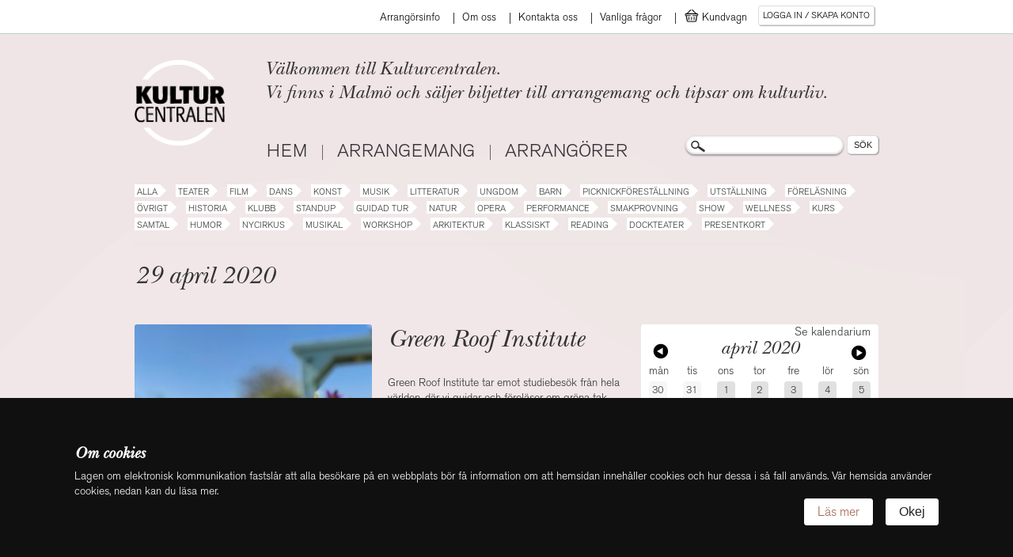

--- FILE ---
content_type: text/html; charset: utf-8; charset=utf-8
request_url: https://www.kulturcentralen.nu/arrangor/scandinavian-green-roof-institute-ab/2020-04-29
body_size: 5702
content:

<!doctype html>
<!--[if lt IE 7]> <html class="no-js ie6 oldie" lang="en"> <![endif]-->
<!--[if IE 7]>    <html class="no-js ie7 oldie" lang="en"> <![endif]-->
<!--[if IE 8]>    <html class="no-js ie8 oldie" lang="en"> <![endif]-->
<!--[if gt IE 8]><!--> <html class="no-js" lang="en"> <!--<![endif]-->
<head>
  <meta charset="utf-8">
  <meta http-equiv="X-UA-Compatible" content="IE=edge,chrome=1">
  <meta name="viewport" content="width=device-width, initial-scale=1">

  <title>Kulturcentralen</title>
  <meta name="description" content="">
  <meta name="author" content="">

  <link rel="stylesheet" href="/css/style.css">
  <link rel="stylesheet" href="/css/kulturcentralen.css?v9&m=6">
  
  <link href="https://fonts.googleapis.com/css?family=Open+Sans:400,700" rel="stylesheet">
  
  <script src="/js/respond.src.min.js"></script>


  
  <script src="//ajax.googleapis.com/ajax/libs/jquery/1.7.0/jquery.min.js"></script>
  <script>window.jQuery || document.write('<script src="/js/jquery-1.7.0.min.js"><\/script>')</script>
    <script src="/js/modernizr-2.0.6.min.js"></script>
  <script src="/js/stats.js"></script>
<script src="https://cdnjs.cloudflare.com/ajax/libs/tinymce/4.5.6/tinymce.min.js"></script>

<script src="https://cdnjs.cloudflare.com/ajax/libs/tinymce/4.5.6/jquery.tinymce.min.js"></script>
 <!-- <link href="https://cdn.jsdelivr.net/npm/tinymce@6.4.0/skins/ui/oxide/content.min.css
" rel="stylesheet">
<script src="https://cdn.jsdelivr.net/npm/tinymce@6.4.0/tinymce.min.js" async></script>-->
<link rel="stylesheet" href="https://cdnjs.cloudflare.com/ajax/libs/tinymce/4.5.6/skins/lightgray/skin.ie7.min.css" integrity="sha512-b4TMD0Uf7VDDsJ/RSmJQRZWeSyMcGAWwKqwZqRcw6Ipp3u6+2EV7MLMtiqPe8CfhXPkr0950aQiVWczypgTsWw==" crossorigin="anonymous" referrerpolicy="no-referrer" />
<link href="https://use.fontawesome.com/releases/v5.8.2/css/all.css" rel="stylesheet" />
<link href="https://cdn.jsdelivr.net/npm/select2@4.1.0-rc.0/dist/css/select2.min.css" rel="stylesheet" />
<script src="https://cdn.jsdelivr.net/npm/select2@4.1.0-rc.0/dist/js/select2.min.js"></script>
<link rel="stylesheet" href="https://cdn.jsdelivr.net/npm/flatpickr/dist/flatpickr.min.css">
<script src="https://cdn.jsdelivr.net/npm/flatpickr"></script>
</head>
<body class='arranger-body main-body'>

<div id="container">
  
<div class="Header">
  <div class="Header-logoIntroductionWrapper">
    <a class="js-MenuToggle MenuToggle" href="#">
      <span>Meny</span></a>
    <h1 class="Header-logo">
      <a href="/">
                     
        <img src='/images/kulturcentralen-logo.png' alt='Kulturcentralen' />
           
      </a>
    </h1>
    <div class="Header-introductionWrapper">
      <h2 class="introduction introduction-welcome">
        Välkommen till Kulturcentralen.      </h2>
      <h2 class="introduction introduction-description">
        Vi finns i Malmö och säljer biljetter till arrangemang och tipsar om kulturliv.      </h2>
    </div>
    



<div class="menu-wrapper menu-top_navigation-wrapper kaith">
  <ul class="menu menu-top_navigation">

      </ul>
</div>



<div class="menu-wrapper menu-account_menu-wrapper kaith">
  <ul class="menu menu-account_menu">





                <li class="menu-item menu-item-login">
                      
     
            <a href="/konto/logga-in" class="ajax-form">  Logga in </a>
                  </li>
                      </ul>
</div>
  </div>
  <div class="MenuAndSearch">
    <div class="MenuWrapper">
      



<div class="menu-wrapper menu-top_navigation-wrapper kaith">
  <ul class="menu menu-top_navigation">

      </ul>
</div>



<div class="menu-wrapper menu-menu-wrapper kaith">
  <ul class="menu menu-menu">





                <li class="menu-item menu-item-home">
                      
     
            <a href="/" >  Hem </a>
                  </li>
                      <li class="menu-item menu-item-events">
                      
     
            <a href="/kalendarium" >  Arrangemang </a>
                  </li>
                      <li class="menu-item menu-item-organizers">
                      
     
            <a href="/arrangorer" >  Arrangörer </a>
                  </li>
            </ul>
</div>
              <div class="CategoriesWrapper">
        <a class="js-CategoriesToggle CategoriesToggle" href="#">Kategorier</a>
        <ul class="categories">
            <li class="category category-">
        <a href="/kalendarium/">
          Alla        </a>
        <span class="arrow"></span>
      </li>
          <li class="category category-teater">
        <a href="/kalendarium/teater">
          Teater        </a>
        <span class="arrow"></span>
      </li>
          <li class="category category-film">
        <a href="/kalendarium/film">
          Film        </a>
        <span class="arrow"></span>
      </li>
          <li class="category category-dans">
        <a href="/kalendarium/dans">
          Dans        </a>
        <span class="arrow"></span>
      </li>
          <li class="category category-konst">
        <a href="/kalendarium/konst">
          Konst        </a>
        <span class="arrow"></span>
      </li>
          <li class="category category-musik">
        <a href="/kalendarium/musik">
          Musik        </a>
        <span class="arrow"></span>
      </li>
          <li class="category category-litteratur">
        <a href="/kalendarium/litteratur">
          Litteratur        </a>
        <span class="arrow"></span>
      </li>
          <li class="category category-ungdom">
        <a href="/kalendarium/ungdom">
          Ungdom        </a>
        <span class="arrow"></span>
      </li>
          <li class="category category-barn">
        <a href="/kalendarium/barn">
          Barn        </a>
        <span class="arrow"></span>
      </li>
          <li class="category category-picknickteater">
        <a href="/kalendarium/picknickteater">
          Picknickföreställning        </a>
        <span class="arrow"></span>
      </li>
          <li class="category category-utstallning">
        <a href="/kalendarium/utstallning">
          Utställning        </a>
        <span class="arrow"></span>
      </li>
          <li class="category category-forelasning">
        <a href="/kalendarium/forelasning">
          Föreläsning        </a>
        <span class="arrow"></span>
      </li>
          <li class="category category-ovrigt">
        <a href="/kalendarium/ovrigt">
          Övrigt        </a>
        <span class="arrow"></span>
      </li>
          <li class="category category-historia">
        <a href="/kalendarium/historia">
          Historia        </a>
        <span class="arrow"></span>
      </li>
          <li class="category category-klubb">
        <a href="/kalendarium/klubb">
          Klubb        </a>
        <span class="arrow"></span>
      </li>
          <li class="category category-standup">
        <a href="/kalendarium/standup">
          Standup        </a>
        <span class="arrow"></span>
      </li>
          <li class="category category-guidad-tur">
        <a href="/kalendarium/guidad-tur">
          Guidad tur        </a>
        <span class="arrow"></span>
      </li>
          <li class="category category-natur">
        <a href="/kalendarium/natur">
          Natur        </a>
        <span class="arrow"></span>
      </li>
          <li class="category category-opera">
        <a href="/kalendarium/opera">
          Opera        </a>
        <span class="arrow"></span>
      </li>
          <li class="category category-performance">
        <a href="/kalendarium/performance">
          Performance        </a>
        <span class="arrow"></span>
      </li>
          <li class="category category-smakprovning">
        <a href="/kalendarium/smakprovning">
          Smakprovning        </a>
        <span class="arrow"></span>
      </li>
          <li class="category category-show">
        <a href="/kalendarium/show">
          Show        </a>
        <span class="arrow"></span>
      </li>
          <li class="category category-wellness">
        <a href="/kalendarium/wellness">
          Wellness        </a>
        <span class="arrow"></span>
      </li>
          <li class="category category-kurs">
        <a href="/kalendarium/kurs">
          Kurs        </a>
        <span class="arrow"></span>
      </li>
          <li class="category category-samtal">
        <a href="/kalendarium/samtal">
          Samtal        </a>
        <span class="arrow"></span>
      </li>
          <li class="category category-humor">
        <a href="/kalendarium/humor">
          Humor        </a>
        <span class="arrow"></span>
      </li>
          <li class="category category-nycirkus">
        <a href="/kalendarium/nycirkus">
          Nycirkus        </a>
        <span class="arrow"></span>
      </li>
          <li class="category category-musikal">
        <a href="/kalendarium/musikal">
          Musikal        </a>
        <span class="arrow"></span>
      </li>
          <li class="category category-workshop">
        <a href="/kalendarium/workshop">
          Workshop        </a>
        <span class="arrow"></span>
      </li>
          <li class="category category-arkitektur">
        <a href="/kalendarium/arkitektur">
          Arkitektur        </a>
        <span class="arrow"></span>
      </li>
          <li class="category category-klassiskt">
        <a href="/kalendarium/klassiskt">
          Klassiskt        </a>
        <span class="arrow"></span>
      </li>
          <li class="category category-reading">
        <a href="/kalendarium/reading">
          Reading        </a>
        <span class="arrow"></span>
      </li>
          <li class="category category-dockteater">
        <a href="/kalendarium/dockteater">
          Dockteater        </a>
        <span class="arrow"></span>
      </li>
          <li class="category category-presentkort">
        <a href="/presentkort">
          Presentkort        </a>
        <span class="arrow"></span>
      </li>
      </ul>
      </div>
            <div class="MenuTopBar">
        <div class="MenuTopBar-inner">
          



<div class="menu-wrapper menu-top_navigation-wrapper kaith">
  <ul class="menu menu-top_navigation">

                <li class="menu-item menu-item-arrangors-info">
                      
     
            <a href="/sida/arrangors-info" >  Arrangörsinfo </a>
                  </li>
                      <li class="menu-item menu-item-about">
                      
     
            <a href="/sida/om-oss" >  Om oss </a>
                  </li>
                      <li class="menu-item menu-item-contact">
                      
     
            <a href="/sida/kontakta-oss" >  Kontakta oss </a>
                  </li>
                      <li class="menu-item menu-item-faq">
                      
     
            <a href="/sida/faq" >  Vanliga frågor </a>
                  </li>
                      <li class="menu-item menu-item-basket">
                      
     
            <a href="/konto/bokningar/kundvagn/" >  <span class="login-item-text"><img src="/images/carticon.png" style="vertical-align:text-bottom; height:19px;"> Kundvagn</span> </a>
                  </li>
                      <li class="menu-item menu-item-timeoutnotice">
                      <span class="ajax-form" style="display:none" id="timeoutnoticeLink"> </span>
                  </li>
                                          <li class="menu-item menu-item-login">
                      
     
            <a href="/konto/logga-in" class="ajax-form">  Logga in / Skapa konto </a>
                  </li>
                      </ul>
</div>



<div class="menu-wrapper menu-top_navigation-wrapper kaith">
  <ul class="menu menu-top_navigation">





      </ul>
</div>
        </div>
      </div>
    </div>
       <div class="SearchFormWrapper">
      <form method='POST' action="/sok" id='page-head-search' class='search-wrapper'>
        <input type='text' name='q' id='page-head-search-query' class='search-input standard-input' />
        <input type='submit' value='SÖK'  class='standard-submit' />
      </form>
    </div>
      </div>
</div>

  <div id="main" class="main" role="main">
        <div class="main-contents">
              	<div class="header-container">
      <h1 class="main-title">29 april 2020</h1>
  	</div>
  
<div class="ThreeTwoCol arranger">
  <div class="ThreeTwoCol-big">
    <div class="ThreeTwoCol-big-inner">
              <a data-lightbox="lightbox-gallery" class='lightbox-image' href="/bilder/preset/large/loggasgri.jpg">
          <img class="arranger-image" src="/bilder/preset/event-page/loggasgri.jpg" alt="Green Roof Institute" />
        </a>
            
            <ul id="event-info">
        <li>
                      <b>Adress: </b>
            <div class='info-address'>Ystadvägen 56 ,214 45 ,Malmö</div>
                  </li>
        <li>
                      <b>Hemsida: </b><a href="https://greenroof.se">https://greenroof.se</a>
                  </li>
        <li>
          <b>Kategorier: </b> <ul class="categories">
  </ul>
        </li>
      </ul>
    </div>
    <div class="ThreeTwoCol-big-inner">
      <h1>Green Roof Institute</h1>
      <div class="js-read-more-wrapper read-more-wrapper">
        <p class="description">Green Roof Institute tar emot studiebesök från hela världen, där vi guidar och föreläser om gröna tak och väggar, Ekostaden Augustenborg, urbana ekosystemtjänster, klimatanpassning med grön infrastruktur och hållbar dagvattenhantering i Malmö.</p>
                  <div class='arranger-additional-text-holder'>
            <div class='arranger-additional-text'>
              Vi deltar kontinuerligt i forsknings- och utvecklingsprojekt, bedriver kursverksamhet och gästföreläser. Vi ger även rådgivning och konsultation, och vi verkar för utveckling av den grönblå marknaden. 

Vi brinner för den klimatsmarta staden - och för att sprida kunskapen om den!            </div>
          </div>
              </div>
    </div>
  </div>
  <div class="ThreeTwoCol-small one-column-events">
      <ul class='pushes'>
    <li>
    <li class="ThreeCol-inner calendar-push">
  <div class="push">
    
<img class="push-image" src="/bilder/white.png">
<div class="calendar calendar-weeks-5">
  <div>
    <div class="calendar-header">
      <a href="/kalendarium">Se kalendarium</a>
    </div>
    <div class="navigation">
      <a class="previous-month" href="/arrangor/scandinavian-green-roof-institute-ab/2020-03">Föregående</a>
      <span class="month-name">april 2020</span>
      <a class="next-month" href="/arrangor/scandinavian-green-roof-institute-ab/2020-05">Nästa</a>
    </div>
    <div class="day-names">
              <div>mån</div>
              <div>tis</div>
              <div>ons</div>
              <div>tor</div>
              <div>fre</div>
              <div>lör</div>
              <div>sön</div>
          </div>
  </div>
      <ol class='calendar-row'>
              <li class="last-month no-events">
          <a class="date" data-date="2020-03-30" href="/arrangor/scandinavian-green-roof-institute-ab/2020-03-30">
            30          </a>
        </li>
              <li class="last-month no-events">
          <a class="date" data-date="2020-03-31" href="/arrangor/scandinavian-green-roof-institute-ab/2020-03-31">
            31          </a>
        </li>
              <li class="current-month no-events">
          <a class="date" data-date="2020-04-01" href="/arrangor/scandinavian-green-roof-institute-ab/2020-04-01">
            1          </a>
        </li>
              <li class="current-month no-events">
          <a class="date" data-date="2020-04-02" href="/arrangor/scandinavian-green-roof-institute-ab/2020-04-02">
            2          </a>
        </li>
              <li class="current-month no-events">
          <a class="date" data-date="2020-04-03" href="/arrangor/scandinavian-green-roof-institute-ab/2020-04-03">
            3          </a>
        </li>
              <li class="current-month no-events">
          <a class="date" data-date="2020-04-04" href="/arrangor/scandinavian-green-roof-institute-ab/2020-04-04">
            4          </a>
        </li>
              <li class="current-month no-events">
          <a class="date" data-date="2020-04-05" href="/arrangor/scandinavian-green-roof-institute-ab/2020-04-05">
            5          </a>
        </li>
          </ol>
      <ol class='calendar-row'>
              <li class="current-month no-events">
          <a class="date" data-date="2020-04-06" href="/arrangor/scandinavian-green-roof-institute-ab/2020-04-06">
            6          </a>
        </li>
              <li class="current-month no-events">
          <a class="date" data-date="2020-04-07" href="/arrangor/scandinavian-green-roof-institute-ab/2020-04-07">
            7          </a>
        </li>
              <li class="current-month no-events">
          <a class="date" data-date="2020-04-08" href="/arrangor/scandinavian-green-roof-institute-ab/2020-04-08">
            8          </a>
        </li>
              <li class="current-month no-events">
          <a class="date" data-date="2020-04-09" href="/arrangor/scandinavian-green-roof-institute-ab/2020-04-09">
            9          </a>
        </li>
              <li class="current-month no-events">
          <a class="date" data-date="2020-04-10" href="/arrangor/scandinavian-green-roof-institute-ab/2020-04-10">
            10          </a>
        </li>
              <li class="current-month no-events">
          <a class="date" data-date="2020-04-11" href="/arrangor/scandinavian-green-roof-institute-ab/2020-04-11">
            11          </a>
        </li>
              <li class="current-month no-events">
          <a class="date" data-date="2020-04-12" href="/arrangor/scandinavian-green-roof-institute-ab/2020-04-12">
            12          </a>
        </li>
          </ol>
      <ol class='calendar-row'>
              <li class="current-month no-events">
          <a class="date" data-date="2020-04-13" href="/arrangor/scandinavian-green-roof-institute-ab/2020-04-13">
            13          </a>
        </li>
              <li class="current-month no-events">
          <a class="date" data-date="2020-04-14" href="/arrangor/scandinavian-green-roof-institute-ab/2020-04-14">
            14          </a>
        </li>
              <li class="current-month no-events">
          <a class="date" data-date="2020-04-15" href="/arrangor/scandinavian-green-roof-institute-ab/2020-04-15">
            15          </a>
        </li>
              <li class="current-month no-events">
          <a class="date" data-date="2020-04-16" href="/arrangor/scandinavian-green-roof-institute-ab/2020-04-16">
            16          </a>
        </li>
              <li class="current-month no-events">
          <a class="date" data-date="2020-04-17" href="/arrangor/scandinavian-green-roof-institute-ab/2020-04-17">
            17          </a>
        </li>
              <li class="current-month no-events">
          <a class="date" data-date="2020-04-18" href="/arrangor/scandinavian-green-roof-institute-ab/2020-04-18">
            18          </a>
        </li>
              <li class="current-month no-events">
          <a class="date" data-date="2020-04-19" href="/arrangor/scandinavian-green-roof-institute-ab/2020-04-19">
            19          </a>
        </li>
          </ol>
      <ol class='calendar-row'>
              <li class="current-month no-events">
          <a class="date" data-date="2020-04-20" href="/arrangor/scandinavian-green-roof-institute-ab/2020-04-20">
            20          </a>
        </li>
              <li class="current-month no-events">
          <a class="date" data-date="2020-04-21" href="/arrangor/scandinavian-green-roof-institute-ab/2020-04-21">
            21          </a>
        </li>
              <li class="current-month no-events">
          <a class="date" data-date="2020-04-22" href="/arrangor/scandinavian-green-roof-institute-ab/2020-04-22">
            22          </a>
        </li>
              <li class="current-month no-events">
          <a class="date" data-date="2020-04-23" href="/arrangor/scandinavian-green-roof-institute-ab/2020-04-23">
            23          </a>
        </li>
              <li class="current-month no-events">
          <a class="date" data-date="2020-04-24" href="/arrangor/scandinavian-green-roof-institute-ab/2020-04-24">
            24          </a>
        </li>
              <li class="current-month no-events">
          <a class="date" data-date="2020-04-25" href="/arrangor/scandinavian-green-roof-institute-ab/2020-04-25">
            25          </a>
        </li>
              <li class="current-month no-events">
          <a class="date" data-date="2020-04-26" href="/arrangor/scandinavian-green-roof-institute-ab/2020-04-26">
            26          </a>
        </li>
          </ol>
      <ol class='calendar-row'>
              <li class="current-month no-events">
          <a class="date" data-date="2020-04-27" href="/arrangor/scandinavian-green-roof-institute-ab/2020-04-27">
            27          </a>
        </li>
              <li class="current-month no-events">
          <a class="date" data-date="2020-04-28" href="/arrangor/scandinavian-green-roof-institute-ab/2020-04-28">
            28          </a>
        </li>
              <li class="current-month no-events">
          <a class="date" data-date="2020-04-29" href="/arrangor/scandinavian-green-roof-institute-ab/2020-04-29">
            29          </a>
        </li>
              <li class="current-month no-events">
          <a class="date" data-date="2020-04-30" href="/arrangor/scandinavian-green-roof-institute-ab/2020-04-30">
            30          </a>
        </li>
              <li class="next-month no-events">
          <a class="date" data-date="2020-05-01" href="/arrangor/scandinavian-green-roof-institute-ab/2020-05-01">
            1          </a>
        </li>
              <li class="next-month no-events">
          <a class="date" data-date="2020-05-02" href="/arrangor/scandinavian-green-roof-institute-ab/2020-05-02">
            2          </a>
        </li>
              <li class="next-month no-events">
          <a class="date" data-date="2020-05-03" href="/arrangor/scandinavian-green-roof-institute-ab/2020-05-03">
            3          </a>
        </li>
          </ol>
  </div>
  </div>
</li>
    </li>
  </ul>
  </div>
</div>
<div class="ThreeCol clear-all">
  



<ul class="pushes event_listing">
        <li><h2>Kommande arrangemang</h2></li>
  
      <li><h2>Det finns inga evenemang att visa.</h2></li>
  </ul>
</div>
<div class="clear-all"></div>          </div>
  </div>

  <div class="footer-wrapper">
  <footer>
    <div class="footer-map">
      <div id="footer-map">      
<iframe src="https://www.google.com/maps/embed?pb=!1m18!1m12!1m3!1d2254.154766740392!2d12.998987416344592!3d55.599320080512655!2m3!1f0!2f0!3f0!3m2!1i1024!2i768!4f13.1!3m3!1m2!1s0x0%3A0x0!2zNTXCsDM1JzU3LjYiTiAxM8KwMDAnMDQuMiJF!5e0!3m2!1ssv!2sse!4v1539325543673" frameborder="0" style="border:0" allowfullscreen></iframe></p>
      </div>
      <div class="contact-block-wrapper">
        <div class='contact-block'>
            <h1></h1>
  <div class="email-phone">
  <h4>Maila eller ring</h4>
  <a class="contact-info email" href="mailto:info@kulturcentralen.nu">info@kulturcentralen.nu</a>
  <div class="contact info telephone">Tel: 040-10 30 20</div>
</div>
<div class="opening-hours">
<h4>Öppettider</h4>
<div class="weekdays">Mån-Fre kl.12-18</div>
<div class="weekdays">Lör kl.12-15</div>
<div class="weekdays">Sön o Helgdag - Stängt</div></div>



 

















































  









 




        </div>
      </div>
    </div>
    <div class="three-column">
      <div class="column">
      		<center style="margin-top:15px;">
      			&nbsp;
		  	</center>
		<!--
        <h3> Prenumerera på RSS</h3>
        <a href="/rss" class='rss-button'>RSS</a>-->
      </div>
      <div class="column">
       		<center>
       			<div style="display: inline-table; text-align: left;">
					<h3> Prenumerera på nyhetsbrev</h3>
                                <form id="newsletter-form" method="POST" action="/nyhetsbrev" autocomplete="off">
                  <label for="newsletter-email" style="display:block;font-size:14px;">E‑post</label>
                  <input type='email' required name="email" id="newsletter-email" class='standard-input' />
                  <div style="margin-top:6px;">
                    <label for="newsletter-captcha" style="display:block;font-size:14px;">Skriv summan av 3 + 4 *</label>
                    <input type='text' pattern='[0-9]+' inputmode='numeric' required name="newsletter_captcha" id="newsletter-captcha" class='standard-input' style="max-width:90px;" />
                    <input type='hidden' name='captcha_answer' id='captcha_answer_legacy' value='' />
                  </div>
                  <!-- Honeypot: lämnas tom -->
                  <div style="position:absolute;left:-5000px; top:auto; width:1px; height:1px; overflow:hidden;">
                    <label style="font-size:14px;">Om du ser detta fält, lämna det tomt<input type="text" name="hp_field" tabindex="-1" autocomplete="off" /></label>
                  </div>
                  <input type='submit' class='standard-submit' value='Ok' style="margin-top:8px;" />
                </form>
                <script>(function(){
                  var f=document.getElementById('newsletter-form');
                  if(f){f.addEventListener('submit',function(){
                    var c=document.getElementById('newsletter-captcha');
                    var legacy=document.getElementById('captcha_answer_legacy');
                    if(c&&legacy){ legacy.value=c.value; }
                  });}
                })();</script>
				</div>
        	</center>
      </div>
       <div class="column">
       		<center style="margin-top:15px;">
				<!-- <a href="https://www.facebook.com/foreningenkulturcentralen" target="_blank" title="Följ oss på Facebook"><img src="/images/facebook.png"></a> -->
				<a href="https://www.facebook.com/Kulturcentralen-100800702802132" target="_blank" title="Följ oss på Facebook"><img src="/images/facebook.png"></a>
				<a href="https://www.instagram.com/foreningenkulturcentralen/" target="_blank" title="Följ oss på Instagram" style="margin-left: 15px;"><img src="/images/instagram.png"></a>
       		</center>
       </div>
    </div></footer>

    <div class="cookie-info padding">
        <div class="cookie-info__content container">
            <div>
                <h4>Om cookies</h4>
                    <p>Lagen om elektronisk kommunikation fastslår att alla besökare på en webbplats bör få information om att hemsidan innehåller cookies och hur dessa i så fall används. Vår hemsida använder cookies, nedan kan du läsa mer.</p>

                    <p></p>

            </div>
            <div class="align right center">
                <a href="/sida/om-cookies" class="cookie-info__link no-grow">
                    Läs mer
                </a>
                <button class="cookie-info__button no-grow">
                    Okej
                </button>
            </div>
        </div>
    </div>

  
  <div class="clear-all"></div>
</div>

</div> <!--! end of #container -->

<!-- scripts concatenated and minified via ant build script-->
  <script src="https://maps.googleapis.com/maps/api/js?key=AIzaSyAyTOm7tQe8-v3pIrFSr03H70HLpmYZITM&amp;sensor=true"></script>
  <script src="/js/plugins.js"></script>
  <script src="/js/kulturcentralen.js?v3"></script>
  <script src="/js/admin.js"></script>
<script>
  var _gaq=[['_setAccount','UA-23408906-1'],['_trackPageview']];
  (function(d,t){var g=d.createElement(t),s=d.getElementsByTagName(t)[0];g.async=1;
  g.src=('https:'==location.protocol?'//ssl':'//www')+'.google-analytics.com/ga.js';
  s.parentNode.insertBefore(g,s)}(document,'script'));
</script>
<!-- end scripts-->

<!--[if lt IE 7 ]>
  <script src="//ajax.googleapis.com/ajax/libs/chrome-frame/1.0.2/CFInstall.min.js"></script>
  <script>window.attachEvent("onload",function(){CFInstall.check({mode:"overlay"})})</script>
<![endif]-->

</body>
<div id="fb-root"></div>
<script>(function(d, s, id) {
  var js, fjs = d.getElementsByTagName(s)[0];
  if (d.getElementById(id)) return;
  js = d.createElement(s); js.id = id;
  js.src = "//connect.facebook.net/sv_SE/all.js#xfbml=1";
  fjs.parentNode.insertBefore(js, fjs);
}(document, 'script', 'facebook-jssdk'));</script>

</html>


--- FILE ---
content_type: text/css
request_url: https://www.kulturcentralen.nu/css/malmolive.css
body_size: 774
content:
.malm---live #main_container {height:618px;width:618px;}
/*
.seat-picker .malm---live .seat-row {
    position: absolute;
    height:400px;width:600px;
    padding: 1.0em;
    2.8em = 2em*1.4 (2em = half the width of a link with img, 1.4 = sqrt(2))
    border: dashed 1px;
    border-radius: 50%;
    margin: 1.75em auto 0;
	margin-left: 102px;
	z-index:9;
}
*/
/*
.malm---live .seat-row .seat {
    display: block;
    position: absolute;
    top: 49%; left: 49%;
	z-index:10;
}*/

.seat-picker .malm---live #hger-parkett { /* Höger Parkett*/
  margin-left: 60px;
}

.seat-picker .malm---live #vnster-parkett { /* Vänster Parkett*/
  margin-left: -60px;
}

.seat-picker .malm---live .row-first-seat-1552 .seat-can-book, .seat-picker .malm---live .row-first-seat-1552 .seat-can-not-book { /* Bakom Scen Rotated seats */
  -webkit-transform: rotate(180deg);
  -moz-transform: rotate(180deg);
  -o-transform: rotate(180deg);
  -ms-transform: rotate(180deg);
  transform: rotate(180deg);
}

.seat-picker .malm---live .row-first-seat-1064 { /* 1:a Balkong Höger Rad 1*/
  -webkit-transform: rotate(90deg);
  -moz-transform: rotate(90deg);
  -o-transform: rotate(90deg);
  -ms-transform: rotate(90deg);
  transform: rotate(90deg);
  margin-top: 203px;
  margin-left: 105px;
}

.seat-picker .malm---live .row-first-seat-1064 .seat-can-book, .seat-picker .malm---live .row-first-seat-1064 .seat-can-not-book{ /* 1:a Balkong Höger Rad 1 Rotated seats */
  -webkit-transform: rotate(-135deg);
  -moz-transform: rotate(-135deg);
  -o-transform: rotate(-135deg);
  -ms-transform: rotate(-135deg);
  transform: rotate(-135deg);
}

.seat-picker .malm---live .row-first-seat-1092 { /* 1:a Balkong Höger Rad 2*/
  -webkit-transform: rotate(90deg);
  -moz-transform: rotate(90deg);
  -o-transform: rotate(90deg);
  -ms-transform: rotate(90deg);
  transform: rotate(90deg);
  margin-top: -20px;
  margin-left: 135px;
}

.seat-picker .malm---live .row-first-seat-1092 .seat-can-book, .seat-picker .malm---live .row-first-seat-1092 .seat-can-not-book { /* 1:a Balkong Höger Rad 2 Rotated seats */
 -webkit-transform: rotate(-135deg);
  -moz-transform: rotate(-135deg);
  -o-transform: rotate(-135deg);
  -ms-transform: rotate(-135deg);
  transform: rotate(-135deg);
}

.seat-picker .malm---live .row-first-seat-1493 { /* 2:a Balkong Höger */
  -webkit-transform: rotate(90deg);
  -moz-transform: rotate(90deg);
  -o-transform: rotate(90deg);
  -ms-transform: rotate(90deg);
  transform: rotate(90deg);
  margin-top: 245px;
  margin-left: 135px;
}

.seat-picker .malm---live .row-first-seat-1493 .seat-can-book, .seat-picker .malm---live .row-first-seat-1493 .seat-can-not-book { /* 2:a Balkong Höger Rotated seats */
  -webkit-transform: rotate(225deg);
  -moz-transform: rotate(225deg);
  -o-transform: rotate(225deg);
  -ms-transform: rotate(225deg);
  transform: rotate(225deg);
}

.seat-picker .malm---live .row-first-seat-1160 { /* 1:a Balkong Höger Främre Rad 1*/
  -webkit-transform: rotate(-90deg);
  -moz-transform: rotate(-90deg);
  -o-transform: rotate(-90deg);
  -ms-transform: rotate(-90deg);
  transform: rotate(-90deg);
  margin-top: 168px;
  margin-left: 105px;
}

.seat-picker .malm---live .row-first-seat-1183 { /* 1:a Balkong Höger Främre Rad 2*/
  -webkit-transform: rotate(-90deg);
  -moz-transform: rotate(-90deg);
  -o-transform: rotate(-90deg);
  -ms-transform: rotate(-90deg);
  transform: rotate(-90deg);
  margin-top: -20px;
  margin-left: 135px;
}

.seat-picker .malm---live .row-first-seat-1583 { /* 2:a Balkong Höger Främre */
  -webkit-transform: rotate(90deg);
  -moz-transform: rotate(90deg);
  -o-transform: rotate(90deg);
  -ms-transform: rotate(90deg);
  transform: rotate(90deg);
  margin-top: 182px;
  margin-left: 135px;
}

.seat-picker .malm---live .row-first-seat-1583 .seat-can-book, .seat-picker .malm---live .row-first-seat-1583 .seat-can-not-book { /* 2:a Balkong Höger Främre Rotated seats */
  -webkit-transform: rotate(180deg);
  -moz-transform: rotate(180deg);
  -o-transform: rotate(180deg);
  -ms-transform: rotate(180deg);
  transform: rotate(180deg);
}

.seat-picker .malm---live .row-first-seat-1011 { /* 1:a Balkong Vänster Rad 1*/
  -webkit-transform: rotate(90deg);
  -moz-transform: rotate(90deg);
  -o-transform: rotate(90deg);
  -ms-transform: rotate(90deg);
  transform: rotate(90deg);
  margin-top: 203px;
  margin-right: 105px;
}

.seat-picker .malm---live .row-first-seat-1011 .seat-can-book, .seat-picker .malm---live .row-first-seat-1011 .seat-can-not-book { /* 1:a Balkong Vänster Rad 1 Rotated Seats */
  -webkit-transform: rotate(-45deg);
  -moz-transform: rotate(-45deg);
  -o-transform: rotate(-45deg);
  -ms-transform: rotate(-45deg);
  transform: rotate(-45deg);
}

.seat-picker .malm---live .row-first-seat-1039 { /* 1:a Balkong Vänster Rad 2*/
  -webkit-transform: rotate(90deg);
  -moz-transform: rotate(90deg);
  -o-transform: rotate(90deg);
  -ms-transform: rotate(90deg);
  transform: rotate(90deg);
  margin-top: -20px;
  margin-right: 135px;
}

.seat-picker .malm---live .row-first-seat-1039 .seat-can-book, .seat-picker .malm---live .row-first-seat-1039 .seat-can-not-book { /* 1:a Balkong Vänster Rad 2 Rotated Seats */
  -webkit-transform: rotate(-45deg);
  -moz-transform: rotate(-45deg);
  -o-transform: rotate(-45deg);
  -ms-transform: rotate(-45deg);
  transform: rotate(-45deg);
}

.seat-picker .malm---live .row-first-seat-1459 { /* 2:a Balkong Vänster */
  -webkit-transform: rotate(90deg);
  -moz-transform: rotate(90deg);
  -o-transform: rotate(90deg);
  -ms-transform: rotate(90deg);
  transform: rotate(90deg);
  margin-top: 245px;
  margin-right: 135px;
}

.seat-picker .malm---live .row-first-seat-1459 .seat-can-book, .seat-picker .malm---live .row-first-seat-1459 .seat-can-not-book { /* 2:a Balkong Vänster Rotated Seats */
  -webkit-transform: rotate(-45deg);
  -moz-transform: rotate(-45deg);
  -o-transform: rotate(-45deg);
  -ms-transform: rotate(-45deg);
  transform: rotate(-45deg);
}

.seat-picker .malm---live .row-first-seat-1117{ /* 1:a Balkong Vänster Främre Rad 1*/
  -webkit-transform: rotate(-90deg);
  -moz-transform: rotate(-90deg);
  -o-transform: rotate(-90deg);
  -ms-transform: rotate(-90deg);
  transform: rotate(-90deg);
  margin-top: 168px;
  margin-right: 105px;
}

.seat-picker .malm---live .row-first-seat-1117 .seat-can-book, .seat-picker .malm---live .row-first-seat-1117 .seat-can-not-book { /* 1:a Balkong Vänster Främre Rad 1 Rotated Seats*/
  -webkit-transform: rotate(180deg);
  -moz-transform: rotate(180deg);
  -o-transform: rotate(180deg);
  -ms-transform: rotate(180deg);
  transform: rotate(180deg);
}

.seat-picker .malm---live .row-first-seat-1140{ /* 1:a Balkong Vänster Främre Rad 2*/
  -webkit-transform: rotate(-90deg);
  -moz-transform: rotate(-90deg);
  -o-transform: rotate(-90deg);
  -ms-transform: rotate(-90deg);
  transform: rotate(-90deg);
  margin-top: -20px;
  margin-right: 135px;
}

.seat-picker .malm---live .row-first-seat-1140 .seat-can-book, .seat-picker .malm---live .row-first-seat-1140 .seat-can-not-book { /* 1:a Balkong Vänster Främre Rad 2 Rotated Seats*/
  -webkit-transform: rotate(180deg);
  -moz-transform: rotate(180deg);
  -o-transform: rotate(180deg);
  -ms-transform: rotate(180deg);
  transform: rotate(180deg);
}

.seat-picker .malm---live .row-first-seat-1527 { /* 2:a Balkong Vänster Främre */
  -webkit-transform: rotate(-90deg);
  -moz-transform: rotate(-90deg);
  -o-transform: rotate(-90deg);
  -ms-transform: rotate(-90deg);
  transform: rotate(-90deg);
  margin-top: 182px;
  margin-right: 135px;
}

.seat-picker .malm---live .row-first-seat-1527 .seat-can-book, .seat-picker .malm---live .row-first-seat-1527 .seat-can-not-book { /* 2:a Balkong Vänster Främre Rotated Seats*/
  -webkit-transform: rotate(180deg);
  -moz-transform: rotate(180deg);
  -o-transform: rotate(180deg);
  -ms-transform: rotate(180deg);
  transform: rotate(180deg);
}

.seat-picker .malm---live .row-first-seat-31 { /* Gång mellan rad 2 och 3 */
  margin-bottom: 20px; }
  
.seat-picker .malm---live .row-first-seat-123 { /* Gång mellan rad 5 och 6 */
  margin-bottom: 20px; }
  
.malm---live .seat-row .mellanrum{
  margin-right: 378px; }
  
.malm---live .seat-row .mellanrum2{ /* 2:a Balkong Höger Främre*/
  margin-right: 10px; }
  
.seat-picker .malm---live .seat-row .seat {
	height:10px;width:11px;
}

#table_wrapper th, table.dataTable thead th{
	text-transform: lowercase !important;
  }
  #table_wrapper th, table.dataTable thead th:first-letter {
	text-transform: uppercase;
  }


/*
  -webkit-transform: rotate(-90deg);
  -moz-transform: rotate(-90deg);
  -o-transform: rotate(-90deg);
  -ms-transform: rotate(-90deg);
  transform: rotate(-90deg);
*/